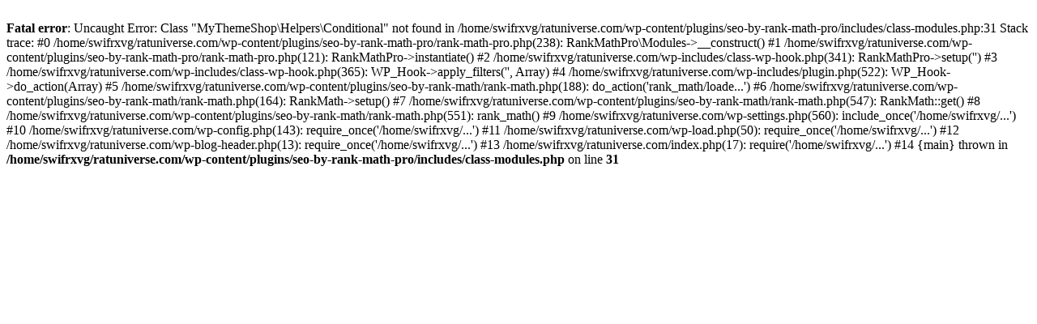

--- FILE ---
content_type: text/html; charset=UTF-8
request_url: https://ratuniverse.com/category/rat-diet/
body_size: 371
content:
<br />
<b>Fatal error</b>:  Uncaught Error: Class &quot;MyThemeShop\Helpers\Conditional&quot; not found in /home/swifrxvg/ratuniverse.com/wp-content/plugins/seo-by-rank-math-pro/includes/class-modules.php:31
Stack trace:
#0 /home/swifrxvg/ratuniverse.com/wp-content/plugins/seo-by-rank-math-pro/rank-math-pro.php(238): RankMathPro\Modules-&gt;__construct()
#1 /home/swifrxvg/ratuniverse.com/wp-content/plugins/seo-by-rank-math-pro/rank-math-pro.php(121): RankMathPro-&gt;instantiate()
#2 /home/swifrxvg/ratuniverse.com/wp-includes/class-wp-hook.php(341): RankMathPro-&gt;setup('')
#3 /home/swifrxvg/ratuniverse.com/wp-includes/class-wp-hook.php(365): WP_Hook-&gt;apply_filters('', Array)
#4 /home/swifrxvg/ratuniverse.com/wp-includes/plugin.php(522): WP_Hook-&gt;do_action(Array)
#5 /home/swifrxvg/ratuniverse.com/wp-content/plugins/seo-by-rank-math/rank-math.php(188): do_action('rank_math/loade...')
#6 /home/swifrxvg/ratuniverse.com/wp-content/plugins/seo-by-rank-math/rank-math.php(164): RankMath-&gt;setup()
#7 /home/swifrxvg/ratuniverse.com/wp-content/plugins/seo-by-rank-math/rank-math.php(547): RankMath::get()
#8 /home/swifrxvg/ratuniverse.com/wp-content/plugins/seo-by-rank-math/rank-math.php(551): rank_math()
#9 /home/swifrxvg/ratuniverse.com/wp-settings.php(560): include_once('/home/swifrxvg/...')
#10 /home/swifrxvg/ratuniverse.com/wp-config.php(143): require_once('/home/swifrxvg/...')
#11 /home/swifrxvg/ratuniverse.com/wp-load.php(50): require_once('/home/swifrxvg/...')
#12 /home/swifrxvg/ratuniverse.com/wp-blog-header.php(13): require_once('/home/swifrxvg/...')
#13 /home/swifrxvg/ratuniverse.com/index.php(17): require('/home/swifrxvg/...')
#14 {main}
  thrown in <b>/home/swifrxvg/ratuniverse.com/wp-content/plugins/seo-by-rank-math-pro/includes/class-modules.php</b> on line <b>31</b><br />
